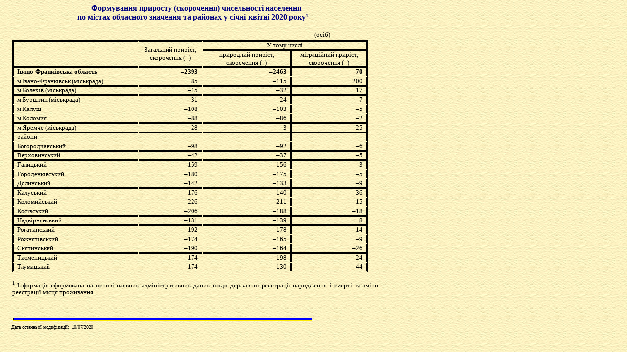

--- FILE ---
content_type: text/html; charset=utf-8
request_url: https://www.ifstat.gov.ua/EX_IN/2020/04/DS5.HTM
body_size: 3286
content:
<html xmlns:v="urn:schemas-microsoft-com:vml" xmlns:o="urn:schemas-microsoft-com:office:office" xmlns="http://www.w3.org/TR/REC-html40">

<head>
<meta http-equiv="Content-Type" content="text/html; charset=windows-1251">
<meta name="GENERATOR" content="Microsoft FrontPage 6.0">

<title>СТАТИСТИКА ДЕМОГРАФІЇ </title>
<style>
<!--
 table.MsoNormalTable
	{mso-style-parent:"";
	font-size:10.0pt;
	font-family:"Times New Roman";
	}
h5
	{margin:3.0pt 0cm; text-align:center;
	page-break-after:avoid;
	font-size:12.0pt;
	font-family:"Times New Roman";
	font-weight:normal}
h4
	{margin-bottom:.0001pt;
	text-align:center;
	page-break-after:avoid;
	font-size:12.0pt;
	font-family:"Times New Roman";
	font-weight:normal;
	text-decoration:underline;
	text-underline:single; margin-left:0cm; margin-right:0cm; margin-top:0cm}
h2
	{margin-bottom:.0001pt;
	text-align:justify;
	page-break-after:avoid;
	font-size:14.0pt;
	font-family:"Times New Roman";
	font-weight:normal;
	text-decoration:underline;
	text-underline:single; margin-left:0cm; margin-right:0cm; margin-top:0cm}
h6
	{margin-top:0cm;
	margin-right:6.95pt;
	margin-bottom:0cm;
	margin-left:0cm;
	margin-bottom:.0001pt;
	text-align:right;
	page-break-after:avoid;
	font-size:14.0pt;
	font-family:"Times New Roman";
	font-weight:normal;
	font-style:italic;
	}
h1
	{margin-bottom:.0001pt;
	text-align:center;
	page-break-after:avoid;
	font-size:12.0pt;
	font-family:"Times New Roman";
	margin-left:0cm; margin-right:0cm; margin-top:0cm}
h3
	{margin-bottom:.0001pt;
	page-break-after:avoid;
	font-size:12.0pt;
	font-family:"Times New Roman";
	font-weight:normal; margin-left:0cm; margin-right:0cm; margin-top:0cm}
 p.MsoNormal
	{mso-style-parent:"";
	margin-bottom:.0001pt;
	font-size:10.0pt;
	font-family:"Times New Roman";
	margin-left:0cm; margin-right:0cm; margin-top:0cm}
p.MsoTitle
	{margin-bottom:.0001pt;
	text-align:center;
	font-size:14.0pt;
	font-family:"Times New Roman";
	font-weight:bold;
	margin-left:0cm; margin-right:0cm; margin-top:0cm}
p.MsoBodyText
	{margin-bottom:.0001pt;
	font-size:14.0pt;
	font-family:"Times New Roman";
	font-weight:bold;
	margin-left:0cm; margin-right:0cm; margin-top:0cm}
-->
</style>
</head>

<body bgcolor="#FFFFCC" text="#000000" link="#002D87" vlink="#6464AA" alink="#3C3C5A" background="../../../MAL/50.jpg">

<font color="#000080">
		<p class="MsoNormal" align="center" style="text-align: left; line-height: normal; text-autospace: none; margin-left: 150px; margin-top: 0; margin-bottom: 0">
		<b><span style="font-family: 'Times New Roman',serif"><font size="3">
		<span lang="uk">&nbsp;&nbsp;&nbsp;&nbsp;&nbsp;&nbsp; </span>Формування приросту (скорочення) чисельності населення </font></span>
		</b></p>
<p class="MsoNormal" align="center" style="text-align: left; line-height: normal; text-autospace: none; margin-left: 150px; margin-top: 0; margin-bottom: 0">
		<span style="font-family: 'Times New Roman',serif">
		<b><font size="3">
		по 
містах обласного значення та районах&nbsp;у січні-<span lang="uk">квіт</span>ні 2020 року</font></b><sup><b><font size="1">1</font></b><span lang="en-us"><b><font size="1">&nbsp;</font><font size="3"> </font> 
		</b> </span></sup></span></p>
<p class="MsoNormal" align="center" style="text-align: left; line-height: normal; text-autospace: none; margin-left: 150px; margin-top: 0; margin-bottom: 0">
		&nbsp;</p>
		<table border="1" width="53%" id="table151" style="border-width: 0px">
			<tr>
				<td style="border-style: none; border-width: medium">
				<p class="MsoBodyText" style="margin-top: 0; margin-bottom: 0" align="right">
				<span lang="UK" style="font-weight: 400"><font size="2">(осіб)</font></span></td>
			</tr>
		</table>
		<table class="MsoNormalTable" border="1" cellspacing="1" style="width: 726px; border-color: inherit; margin-left: 12.5pt" bordercolor="#000000">
			<tr style="height: 11.35pt">
				<td rowspan="2" style="width: 244px; height: 17px; border: 1px solid windowtext; padding-left: 5.4pt; padding-right: 5.4pt; padding-top: 0cm; padding-bottom: 0cm">
				<p class="MsoNormal" align="center" style="text-align: center; line-height: normal; text-autospace: none; margin-top: 0; margin-bottom: 0">
				<font size="2">&nbsp;</font></td>
				<td rowspan="2" style="width: 115px; height: 17px; border-left: 1px solid; border-right: 1px solid windowtext; border-top: 1px solid windowtext; border-bottom: 1px solid windowtext; padding-left: 5.4pt; padding-right: 5.4pt; padding-top: 0cm; padding-bottom: 0cm">
				<p class="MsoNormal" align="center" style="text-align: center; line-height: normal; text-autospace: none; margin-top: 0; margin-bottom: 0">
				<font size="2">Загальний приріст, скорочення (–)</font></td>
				<td colspan="2" style="width: 317px; height: 17px; border-left: 1px solid; border-right: 1px solid windowtext; border-top: 1px solid windowtext; border-bottom: 1px solid windowtext; padding-left: 5.4pt; padding-right: 5.4pt; padding-top: 0cm; padding-bottom: 0cm">
				<p class="MsoNormal" align="center" style="text-align: center; line-height: normal; text-autospace: none; margin-top: 0; margin-bottom: 0">
				<font size="2">У тому числі</font></td>
			</tr>
			<tr style="height: 11.35pt">
				<td style="width: 166px; height: 17px; border-left-color: inherit; border-right: 1px solid windowtext; border-top: 1px solid; border-bottom: 1px solid windowtext; padding-left: 5.4pt; padding-right: 5.4pt; padding-top: 0cm; padding-bottom: 0cm">
				<p class="MsoNormal" align="center" style="text-align: center; line-height: normal; text-autospace: none; margin-top: 0; margin-bottom: 0">
				<font size="2">природний приріст, скорочення (–)</font></td>
				<td style="width: 139px; height: 17px; border-left: 1px solid; border-right: 1px solid windowtext; border-top-color: inherit; border-bottom: 1px solid windowtext; padding-left: 5.4pt; padding-right: 5.4pt; padding-top: 0cm; padding-bottom: 0cm">
				<p class="MsoNormal" align="center" style="text-align: center; line-height: normal; text-autospace: none; margin-top: 0; margin-bottom: 0">
				<font size="2">міграційний приріст, скорочення (–)</font></td>
			</tr>
			<tr style="height: 11.35pt">
				<td valign="bottom" style="width: 244px; height: 17px; border-left: 1px solid windowtext; border-right: 1px solid windowtext; border-top: 1px solid; border-bottom: 1px solid windowtext; padding-left: 5.4pt; padding-right: 5.4pt; padding-top: 0cm; padding-bottom: 0cm">
				<p class="MsoNormal" style="line-height: normal; text-autospace: none; margin-top: 0; margin-bottom: 0">
				<b><font size="2">Івано-Франківська область</font></b></td>
				<td valign="bottom" style="width: 115px; height: 17px; border-left: 1px solid; border-right: 1px solid windowtext; border-top: 1px solid; border-bottom: 1px solid windowtext; padding-left: 5.4pt; padding-right: 5.4pt; padding-top: 0cm; padding-bottom: 0cm">
				<p class="MsoNormal" align="right" style="text-align: right; line-height: normal; margin-top: 0; margin-bottom: 0">
				<b><font size="2">–2393</font></b></td>
				<td valign="bottom" style="width: 166px; height: 17px; border-left: 1px solid; border-right: 1px solid windowtext; border-top: 1px solid; border-bottom: 1px solid windowtext; padding-left: 5.4pt; padding-right: 5.4pt; padding-top: 0cm; padding-bottom: 0cm">
				<p class="MsoNormal" align="right" style="text-align: right; line-height: normal; margin-top: 0; margin-bottom: 0">
				<b><font size="2">–2463</font></b></td>
				<td valign="bottom" style="width: 139px; height: 17px; border-left: 1px solid; border-right: 1px solid windowtext; border-top: 1px solid; border-bottom: 1px solid windowtext; padding-left: 5.4pt; padding-right: 5.4pt; padding-top: 0cm; padding-bottom: 0cm">
				<p class="MsoNormal" align="right" style="text-align: right; line-height: normal; margin-top: 0; margin-bottom: 0">
				<b><font size="2">70</font></b></td>
			</tr>
			<tr style="height: 11.35pt">
				<td valign="bottom" style="width: 244px; height: 17px; border-left: 1px solid windowtext; border-right: 1px solid windowtext; border-top: 1px solid; border-bottom: 1px solid windowtext; padding-left: 5.4pt; padding-right: 5.4pt; padding-top: 0cm; padding-bottom: 0cm">
				<p class="MsoNormal" style="line-height: normal; margin-top: 0; margin-bottom: 0">
				<font size="2">м.Івано-Франківськ (міськрада)</font></td>
				<td valign="bottom" style="width: 115px; height: 17px; border-left: 1px solid; border-right: 1px solid windowtext; border-top: 1px solid; border-bottom: 1px solid windowtext; padding-left: 5.4pt; padding-right: 5.4pt; padding-top: 0cm; padding-bottom: 0cm">
				<p class="MsoNormal" align="right" style="text-align: right; line-height: normal; margin-top: 0; margin-bottom: 0">
				<font size="2">85</font></td>
				<td valign="bottom" style="width: 166px; height: 17px; border-left: 1px solid; border-right: 1px solid windowtext; border-top: 1px solid; border-bottom: 1px solid windowtext; padding-left: 5.4pt; padding-right: 5.4pt; padding-top: 0cm; padding-bottom: 0cm">
				<p class="MsoNormal" align="right" style="text-align: right; line-height: normal; margin-top: 0; margin-bottom: 0">
				<font size="2">–115</font></td>
				<td valign="bottom" style="width: 139px; height: 17px; border-left: 1px solid; border-right: 1px solid windowtext; border-top: 1px solid; border-bottom: 1px solid windowtext; padding-left: 5.4pt; padding-right: 5.4pt; padding-top: 0cm; padding-bottom: 0cm">
				<p class="MsoNormal" align="right" style="text-align: right; line-height: normal; margin-top: 0; margin-bottom: 0">
				<font size="2">200</font></td>
			</tr>
			<tr style="height: 11.35pt">
				<td valign="bottom" style="width: 244px; height: 17px; border-left: 1px solid windowtext; border-right: 1px solid windowtext; border-top: 1px solid; border-bottom: 1px solid windowtext; padding-left: 5.4pt; padding-right: 5.4pt; padding-top: 0cm; padding-bottom: 0cm">
				<p class="MsoNormal" style="line-height: normal; margin-top: 0; margin-bottom: 0">
				<font size="2">м.Болехів (міськрада)</font></td>
				<td valign="bottom" style="width: 115px; height: 17px; border-left: 1px solid; border-right: 1px solid windowtext; border-top: 1px solid; border-bottom: 1px solid windowtext; padding-left: 5.4pt; padding-right: 5.4pt; padding-top: 0cm; padding-bottom: 0cm">
				<p class="MsoNormal" align="right" style="text-align: right; line-height: normal; margin-top: 0; margin-bottom: 0">
				<font size="2">–15</font></td>
				<td valign="bottom" style="width: 166px; height: 17px; border-left: 1px solid; border-right: 1px solid windowtext; border-top: 1px solid; border-bottom: 1px solid windowtext; padding-left: 5.4pt; padding-right: 5.4pt; padding-top: 0cm; padding-bottom: 0cm">
				<p class="MsoNormal" align="right" style="text-align: right; line-height: normal; margin-top: 0; margin-bottom: 0">
				<font size="2">–32</font></td>
				<td valign="bottom" style="width: 139px; height: 17px; border-left: 1px solid; border-right: 1px solid windowtext; border-top: 1px solid; border-bottom: 1px solid windowtext; padding-left: 5.4pt; padding-right: 5.4pt; padding-top: 0cm; padding-bottom: 0cm">
				<p class="MsoNormal" align="right" style="text-align: right; line-height: normal; margin-top: 0; margin-bottom: 0">
				<font size="2">17</font></td>
			</tr>
			<tr style="height: 11.35pt">
				<td valign="bottom" style="width: 244px; height: 17px; border-left: 1px solid windowtext; border-right: 1px solid windowtext; border-top: 1px solid; border-bottom: 1px solid windowtext; padding-left: 5.4pt; padding-right: 5.4pt; padding-top: 0cm; padding-bottom: 0cm">
				<p class="MsoNormal" style="line-height: normal; margin-top: 0; margin-bottom: 0">
				<font size="2">м.Бурштин (міськрада)</font></td>
				<td valign="bottom" style="width: 115px; height: 17px; border-left: 1px solid; border-right: 1px solid windowtext; border-top: 1px solid; border-bottom: 1px solid windowtext; padding-left: 5.4pt; padding-right: 5.4pt; padding-top: 0cm; padding-bottom: 0cm">
				<p class="MsoNormal" align="right" style="text-align: right; line-height: normal; margin-top: 0; margin-bottom: 0">
				<font size="2">–31</font></td>
				<td valign="bottom" style="width: 166px; height: 17px; border-left: 1px solid; border-right: 1px solid windowtext; border-top: 1px solid; border-bottom: 1px solid windowtext; padding-left: 5.4pt; padding-right: 5.4pt; padding-top: 0cm; padding-bottom: 0cm">
				<p class="MsoNormal" align="right" style="text-align: right; line-height: normal; margin-top: 0; margin-bottom: 0">
				<font size="2">–24</font></td>
				<td valign="bottom" style="width: 139px; height: 17px; border-left: 1px solid; border-right: 1px solid windowtext; border-top: 1px solid; border-bottom: 1px solid windowtext; padding-left: 5.4pt; padding-right: 5.4pt; padding-top: 0cm; padding-bottom: 0cm">
				<p class="MsoNormal" align="right" style="text-align: right; line-height: normal; margin-top: 0; margin-bottom: 0">
				<font size="2">–7</font></td>
			</tr>
			<tr style="height: 11.35pt">
				<td valign="bottom" style="width: 244px; height: 17px; border-left: 1px solid windowtext; border-right: 1px solid windowtext; border-top: 1px solid; border-bottom: 1px solid windowtext; padding-left: 5.4pt; padding-right: 5.4pt; padding-top: 0cm; padding-bottom: 0cm">
				<p class="MsoNormal" style="line-height: normal; margin-top: 0; margin-bottom: 0">
				<font size="2">м.Калуш</font></td>
				<td valign="bottom" style="width: 115px; height: 17px; border-left: 1px solid; border-right: 1px solid windowtext; border-top: 1px solid; border-bottom: 1px solid windowtext; padding-left: 5.4pt; padding-right: 5.4pt; padding-top: 0cm; padding-bottom: 0cm">
				<p class="MsoNormal" align="right" style="text-align: right; line-height: normal; margin-top: 0; margin-bottom: 0">
				<font size="2">–108</font></td>
				<td valign="bottom" style="width: 166px; height: 17px; border-left: 1px solid; border-right: 1px solid windowtext; border-top: 1px solid; border-bottom: 1px solid windowtext; padding-left: 5.4pt; padding-right: 5.4pt; padding-top: 0cm; padding-bottom: 0cm">
				<p class="MsoNormal" align="right" style="text-align: right; line-height: normal; margin-top: 0; margin-bottom: 0">
				<font size="2">–103</font></td>
				<td valign="bottom" style="width: 139px; height: 17px; border-left: 1px solid; border-right: 1px solid windowtext; border-top: 1px solid; border-bottom: 1px solid windowtext; padding-left: 5.4pt; padding-right: 5.4pt; padding-top: 0cm; padding-bottom: 0cm">
				<p class="MsoNormal" align="right" style="text-align: right; line-height: normal; margin-top: 0; margin-bottom: 0">
				<font size="2">–5</font></td>
			</tr>
			<tr style="height: 11.35pt">
				<td valign="bottom" style="width: 244px; height: 17px; border-left: 1px solid windowtext; border-right: 1px solid windowtext; border-top: 1px solid; border-bottom: 1px solid windowtext; padding-left: 5.4pt; padding-right: 5.4pt; padding-top: 0cm; padding-bottom: 0cm">
				<p class="MsoNormal" style="line-height: normal; margin-top: 0; margin-bottom: 0">
				<font size="2">м.Коломия</font></td>
				<td valign="bottom" style="width: 115px; height: 17px; border-left: 1px solid; border-right: 1px solid windowtext; border-top: 1px solid; border-bottom: 1px solid windowtext; padding-left: 5.4pt; padding-right: 5.4pt; padding-top: 0cm; padding-bottom: 0cm">
				<p class="MsoNormal" align="right" style="text-align: right; line-height: normal; margin-top: 0; margin-bottom: 0">
				<font size="2">–88</font></td>
				<td valign="bottom" style="width: 166px; height: 17px; border-left: 1px solid; border-right: 1px solid windowtext; border-top: 1px solid; border-bottom: 1px solid windowtext; padding-left: 5.4pt; padding-right: 5.4pt; padding-top: 0cm; padding-bottom: 0cm">
				<p class="MsoNormal" align="right" style="text-align: right; line-height: normal; margin-top: 0; margin-bottom: 0">
				<font size="2">–86</font></td>
				<td valign="bottom" style="width: 139px; height: 17px; border-left: 1px solid; border-right: 1px solid windowtext; border-top: 1px solid; border-bottom: 1px solid windowtext; padding-left: 5.4pt; padding-right: 5.4pt; padding-top: 0cm; padding-bottom: 0cm">
				<p class="MsoNormal" align="right" style="text-align: right; line-height: normal; margin-top: 0; margin-bottom: 0">
				<font size="2">–2</font></td>
			</tr>
			<tr style="height: 11.35pt">
				<td valign="bottom" style="width: 244px; height: 17px; border-left: 1px solid windowtext; border-right: 1px solid windowtext; border-top: 1px solid; border-bottom: 1px solid windowtext; padding-left: 5.4pt; padding-right: 5.4pt; padding-top: 0cm; padding-bottom: 0cm">
				<p class="MsoNormal" style="line-height: normal; margin-top: 0; margin-bottom: 0">
				<font size="2">м.Яремче (міськрада)</font></td>
				<td valign="bottom" style="width: 115px; height: 17px; border-left: 1px solid; border-right: 1px solid windowtext; border-top: 1px solid; border-bottom: 1px solid windowtext; padding-left: 5.4pt; padding-right: 5.4pt; padding-top: 0cm; padding-bottom: 0cm">
				<p class="MsoNormal" align="right" style="text-align: right; line-height: normal; margin-top: 0; margin-bottom: 0">
				<font size="2">28</font></td>
				<td valign="bottom" style="width: 166px; height: 17px; border-left: 1px solid; border-right: 1px solid windowtext; border-top: 1px solid; border-bottom: 1px solid windowtext; padding-left: 5.4pt; padding-right: 5.4pt; padding-top: 0cm; padding-bottom: 0cm">
				<p class="MsoNormal" align="right" style="text-align: right; line-height: normal; margin-top: 0; margin-bottom: 0">
				<font size="2">3</font></td>
				<td valign="bottom" style="width: 139px; height: 17px; border-left: 1px solid; border-right: 1px solid windowtext; border-top: 1px solid; border-bottom: 1px solid windowtext; padding-left: 5.4pt; padding-right: 5.4pt; padding-top: 0cm; padding-bottom: 0cm">
				<p class="MsoNormal" align="right" style="text-align: right; line-height: normal; margin-top: 0; margin-bottom: 0">
				<font size="2">25</font></td>
			</tr>
			<tr style="height: 11.35pt">
				<td valign="bottom" style="width: 244px; height: 17px; border-left: 1px solid windowtext; border-right: 1px solid windowtext; border-top: 1px solid; border-bottom: 1px solid windowtext; padding-left: 5.4pt; padding-right: 5.4pt; padding-top: 0cm; padding-bottom: 0cm">
				<p class="MsoNormal" style="line-height: normal; margin-top: 0; margin-bottom: 0">
				<font size="2">райони</font></td>
				<td valign="bottom" style="width: 115px; height: 17px; border-left: 1px solid; border-right: 1px solid windowtext; border-top: 1px solid; border-bottom: 1px solid windowtext; padding-left: 5.4pt; padding-right: 5.4pt; padding-top: 0cm; padding-bottom: 0cm">
				<p class="MsoNormal" align="right" style="text-align: right; line-height: normal; margin-top: 0; margin-bottom: 0">
				<font size="2">&nbsp;</font></td>
				<td valign="bottom" style="width: 166px; height: 17px; border-left: 1px solid; border-right: 1px solid windowtext; border-top: 1px solid; border-bottom: 1px solid windowtext; padding-left: 5.4pt; padding-right: 5.4pt; padding-top: 0cm; padding-bottom: 0cm">
				<p class="MsoNormal" align="right" style="text-align: right; line-height: normal; margin-top: 0; margin-bottom: 0">
				<font size="2">&nbsp;</font></td>
				<td valign="bottom" style="width: 139px; height: 17px; border-left: 1px solid; border-right: 1px solid windowtext; border-top: 1px solid; border-bottom: 1px solid windowtext; padding-left: 5.4pt; padding-right: 5.4pt; padding-top: 0cm; padding-bottom: 0cm">
				<p class="MsoNormal" align="right" style="text-align: right; line-height: normal; margin-top: 0; margin-bottom: 0">
				<font size="2">&nbsp;</font></td>
			</tr>
			<tr style="height: 11.35pt">
				<td valign="bottom" style="width: 244px; height: 17px; border-left: 1px solid windowtext; border-right: 1px solid windowtext; border-top: 1px solid; border-bottom: 1px solid windowtext; padding-left: 5.4pt; padding-right: 5.4pt; padding-top: 0cm; padding-bottom: 0cm">
				<p class="MsoNormal" style="line-height: normal; margin-top: 0; margin-bottom: 0">
				<font size="2">Богородчанський</font></td>
				<td valign="bottom" style="width: 115px; height: 17px; border-left: 1px solid; border-right: 1px solid windowtext; border-top: 1px solid; border-bottom: 1px solid windowtext; padding-left: 5.4pt; padding-right: 5.4pt; padding-top: 0cm; padding-bottom: 0cm">
				<p class="MsoNormal" align="right" style="text-align: right; line-height: normal; margin-top: 0; margin-bottom: 0">
				<font size="2">–98</font></td>
				<td valign="bottom" style="width: 166px; height: 17px; border-left: 1px solid; border-right: 1px solid windowtext; border-top: 1px solid; border-bottom: 1px solid windowtext; padding-left: 5.4pt; padding-right: 5.4pt; padding-top: 0cm; padding-bottom: 0cm">
				<p class="MsoNormal" align="right" style="text-align: right; line-height: normal; margin-top: 0; margin-bottom: 0">
				<font size="2">–92</font></td>
				<td valign="bottom" style="width: 139px; height: 17px; border-left: 1px solid; border-right: 1px solid windowtext; border-top: 1px solid; border-bottom: 1px solid windowtext; padding-left: 5.4pt; padding-right: 5.4pt; padding-top: 0cm; padding-bottom: 0cm">
				<p class="MsoNormal" align="right" style="text-align: right; line-height: normal; margin-top: 0; margin-bottom: 0">
				<font size="2">–6</font></td>
			</tr>
			<tr style="height: 11.35pt">
				<td valign="bottom" style="width: 244px; height: 17px; border-left: 1px solid windowtext; border-right: 1px solid windowtext; border-top: 1px solid; border-bottom: 1px solid windowtext; padding-left: 5.4pt; padding-right: 5.4pt; padding-top: 0cm; padding-bottom: 0cm">
				<p class="MsoNormal" style="line-height: normal; margin-top: 0; margin-bottom: 0">
				<font size="2">Верховинський</font></td>
				<td valign="bottom" style="width: 115px; height: 17px; border-left: 1px solid; border-right: 1px solid windowtext; border-top: 1px solid; border-bottom: 1px solid windowtext; padding-left: 5.4pt; padding-right: 5.4pt; padding-top: 0cm; padding-bottom: 0cm">
				<p class="MsoNormal" align="right" style="text-align: right; line-height: normal; margin-top: 0; margin-bottom: 0">
				<font size="2">–42</font></td>
				<td valign="bottom" style="width: 166px; height: 17px; border-left: 1px solid; border-right: 1px solid windowtext; border-top: 1px solid; border-bottom: 1px solid windowtext; padding-left: 5.4pt; padding-right: 5.4pt; padding-top: 0cm; padding-bottom: 0cm">
				<p class="MsoNormal" align="right" style="text-align: right; line-height: normal; margin-top: 0; margin-bottom: 0">
				<font size="2">–37</font></td>
				<td valign="bottom" style="width: 139px; height: 17px; border-left: 1px solid; border-right: 1px solid windowtext; border-top: 1px solid; border-bottom: 1px solid windowtext; padding-left: 5.4pt; padding-right: 5.4pt; padding-top: 0cm; padding-bottom: 0cm">
				<p class="MsoNormal" align="right" style="text-align: right; line-height: normal; margin-top: 0; margin-bottom: 0">
				<font size="2">–5</font></td>
			</tr>
			<tr style="height: 11.35pt">
				<td valign="bottom" style="width: 244px; height: 17px; border-left: 1px solid windowtext; border-right: 1px solid windowtext; border-top: 1px solid; border-bottom: 1px solid windowtext; padding-left: 5.4pt; padding-right: 5.4pt; padding-top: 0cm; padding-bottom: 0cm">
				<p class="MsoNormal" style="line-height: normal; margin-top: 0; margin-bottom: 0">
				<font size="2">Галицький&nbsp;&nbsp;&nbsp; </font></td>
				<td valign="bottom" style="width: 115px; height: 17px; border-left: 1px solid; border-right: 1px solid windowtext; border-top: 1px solid; border-bottom: 1px solid windowtext; padding-left: 5.4pt; padding-right: 5.4pt; padding-top: 0cm; padding-bottom: 0cm">
				<p class="MsoNormal" align="right" style="text-align: right; line-height: normal; margin-top: 0; margin-bottom: 0">
				<font size="2">–159</font></td>
				<td valign="bottom" style="width: 166px; height: 17px; border-left: 1px solid; border-right: 1px solid windowtext; border-top: 1px solid; border-bottom: 1px solid windowtext; padding-left: 5.4pt; padding-right: 5.4pt; padding-top: 0cm; padding-bottom: 0cm">
				<p class="MsoNormal" align="right" style="text-align: right; line-height: normal; margin-top: 0; margin-bottom: 0">
				<font size="2">–156</font></td>
				<td valign="bottom" style="width: 139px; height: 17px; border-left: 1px solid; border-right: 1px solid windowtext; border-top: 1px solid; border-bottom: 1px solid windowtext; padding-left: 5.4pt; padding-right: 5.4pt; padding-top: 0cm; padding-bottom: 0cm">
				<p class="MsoNormal" align="right" style="text-align: right; line-height: normal; margin-top: 0; margin-bottom: 0">
				<font size="2">–3</font></td>
			</tr>
			<tr style="height: 11.35pt">
				<td valign="bottom" style="width: 244px; height: 17px; border-left: 1px solid windowtext; border-right: 1px solid windowtext; border-top: 1px solid; border-bottom: 1px solid windowtext; padding-left: 5.4pt; padding-right: 5.4pt; padding-top: 0cm; padding-bottom: 0cm">
				<p class="MsoNormal" style="line-height: normal; margin-top: 0; margin-bottom: 0">
				<font size="2">Городенківський</font></td>
				<td valign="bottom" style="width: 115px; height: 17px; border-left: 1px solid; border-right: 1px solid windowtext; border-top: 1px solid; border-bottom: 1px solid windowtext; padding-left: 5.4pt; padding-right: 5.4pt; padding-top: 0cm; padding-bottom: 0cm">
				<p class="MsoNormal" align="right" style="text-align: right; line-height: normal; margin-top: 0; margin-bottom: 0">
				<font size="2">–180</font></td>
				<td valign="bottom" style="width: 166px; height: 17px; border-left: 1px solid; border-right: 1px solid windowtext; border-top: 1px solid; border-bottom: 1px solid windowtext; padding-left: 5.4pt; padding-right: 5.4pt; padding-top: 0cm; padding-bottom: 0cm">
				<p class="MsoNormal" align="right" style="text-align: right; line-height: normal; margin-top: 0; margin-bottom: 0">
				<font size="2">–175</font></td>
				<td valign="bottom" style="width: 139px; height: 17px; border-left: 1px solid; border-right: 1px solid windowtext; border-top: 1px solid; border-bottom: 1px solid windowtext; padding-left: 5.4pt; padding-right: 5.4pt; padding-top: 0cm; padding-bottom: 0cm">
				<p class="MsoNormal" align="right" style="text-align: right; line-height: normal; margin-top: 0; margin-bottom: 0">
				<font size="2">–5</font></td>
			</tr>
			<tr style="height: 11.35pt">
				<td valign="bottom" style="width: 244px; height: 17px; border-left: 1px solid windowtext; border-right: 1px solid windowtext; border-top: 1px solid; border-bottom: 1px solid windowtext; padding-left: 5.4pt; padding-right: 5.4pt; padding-top: 0cm; padding-bottom: 0cm">
				<p class="MsoNormal" style="line-height: normal; margin-top: 0; margin-bottom: 0">
				<font size="2">Долинський</font></td>
				<td valign="bottom" style="width: 115px; height: 17px; border-left: 1px solid; border-right: 1px solid windowtext; border-top: 1px solid; border-bottom: 1px solid windowtext; padding-left: 5.4pt; padding-right: 5.4pt; padding-top: 0cm; padding-bottom: 0cm">
				<p class="MsoNormal" align="right" style="text-align: right; line-height: normal; margin-top: 0; margin-bottom: 0">
				<font size="2">–142</font></td>
				<td valign="bottom" style="width: 166px; height: 17px; border-left: 1px solid; border-right: 1px solid windowtext; border-top: 1px solid; border-bottom: 1px solid windowtext; padding-left: 5.4pt; padding-right: 5.4pt; padding-top: 0cm; padding-bottom: 0cm">
				<p class="MsoNormal" align="right" style="text-align: right; line-height: normal; margin-top: 0; margin-bottom: 0">
				<font size="2">–133</font></td>
				<td valign="bottom" style="width: 139px; height: 17px; border-left: 1px solid; border-right: 1px solid windowtext; border-top: 1px solid; border-bottom: 1px solid windowtext; padding-left: 5.4pt; padding-right: 5.4pt; padding-top: 0cm; padding-bottom: 0cm">
				<p class="MsoNormal" align="right" style="text-align: right; line-height: normal; margin-top: 0; margin-bottom: 0">
				<font size="2">–9</font></td>
			</tr>
			<tr style="height: 11.35pt">
				<td valign="bottom" style="width: 244px; height: 17px; border-left: 1px solid windowtext; border-right: 1px solid windowtext; border-top: 1px solid; border-bottom: 1px solid windowtext; padding-left: 5.4pt; padding-right: 5.4pt; padding-top: 0cm; padding-bottom: 0cm">
				<p class="MsoNormal" style="line-height: normal; margin-top: 0; margin-bottom: 0">
				<font size="2">Калуський</font></td>
				<td valign="bottom" style="width: 115px; height: 17px; border-left: 1px solid; border-right: 1px solid windowtext; border-top: 1px solid; border-bottom: 1px solid windowtext; padding-left: 5.4pt; padding-right: 5.4pt; padding-top: 0cm; padding-bottom: 0cm">
				<p class="MsoNormal" align="right" style="text-align: right; line-height: normal; margin-top: 0; margin-bottom: 0">
				<font size="2">–176</font></td>
				<td valign="bottom" style="width: 166px; height: 17px; border-left: 1px solid; border-right: 1px solid windowtext; border-top: 1px solid; border-bottom: 1px solid windowtext; padding-left: 5.4pt; padding-right: 5.4pt; padding-top: 0cm; padding-bottom: 0cm">
				<p class="MsoNormal" align="right" style="text-align: right; line-height: normal; margin-top: 0; margin-bottom: 0">
				<font size="2">–140</font></td>
				<td valign="bottom" style="width: 139px; height: 17px; border-left: 1px solid; border-right: 1px solid windowtext; border-top: 1px solid; border-bottom: 1px solid windowtext; padding-left: 5.4pt; padding-right: 5.4pt; padding-top: 0cm; padding-bottom: 0cm">
				<p class="MsoNormal" align="right" style="text-align: right; line-height: normal; margin-top: 0; margin-bottom: 0">
				<font size="2">–36</font></td>
			</tr>
			<tr style="height: 11.35pt">
				<td valign="bottom" style="width: 244px; height: 17px; border-left: 1px solid windowtext; border-right: 1px solid windowtext; border-top: 1px solid; border-bottom: 1px solid windowtext; padding-left: 5.4pt; padding-right: 5.4pt; padding-top: 0cm; padding-bottom: 0cm">
				<p class="MsoNormal" style="line-height: normal; margin-top: 0; margin-bottom: 0">
				<font size="2">Коломийський</font></td>
				<td valign="bottom" style="width: 115px; height: 17px; border-left: 1px solid; border-right: 1px solid windowtext; border-top: 1px solid; border-bottom: 1px solid windowtext; padding-left: 5.4pt; padding-right: 5.4pt; padding-top: 0cm; padding-bottom: 0cm">
				<p class="MsoNormal" align="right" style="text-align: right; line-height: normal; margin-top: 0; margin-bottom: 0">
				<font size="2">–226</font></td>
				<td valign="bottom" style="width: 166px; height: 17px; border-left: 1px solid; border-right: 1px solid windowtext; border-top: 1px solid; border-bottom: 1px solid windowtext; padding-left: 5.4pt; padding-right: 5.4pt; padding-top: 0cm; padding-bottom: 0cm">
				<p class="MsoNormal" align="right" style="text-align: right; line-height: normal; margin-top: 0; margin-bottom: 0">
				<font size="2">–211</font></td>
				<td valign="bottom" style="width: 139px; height: 17px; border-left: 1px solid; border-right: 1px solid windowtext; border-top: 1px solid; border-bottom: 1px solid windowtext; padding-left: 5.4pt; padding-right: 5.4pt; padding-top: 0cm; padding-bottom: 0cm">
				<p class="MsoNormal" align="right" style="text-align: right; line-height: normal; margin-top: 0; margin-bottom: 0">
				<font size="2">–15</font></td>
			</tr>
			<tr style="height: 11.35pt">
				<td valign="bottom" style="width: 244px; height: 17px; border-left: 1px solid windowtext; border-right: 1px solid windowtext; border-top: 1px solid; border-bottom: 1px solid windowtext; padding-left: 5.4pt; padding-right: 5.4pt; padding-top: 0cm; padding-bottom: 0cm">
				<p class="MsoNormal" style="line-height: normal; margin-top: 0; margin-bottom: 0">
				<font size="2">Косівський</font></td>
				<td valign="bottom" style="width: 115px; height: 17px; border-left: 1px solid; border-right: 1px solid windowtext; border-top: 1px solid; border-bottom: 1px solid windowtext; padding-left: 5.4pt; padding-right: 5.4pt; padding-top: 0cm; padding-bottom: 0cm">
				<p class="MsoNormal" align="right" style="text-align: right; line-height: normal; margin-top: 0; margin-bottom: 0">
				<font size="2">–206</font></td>
				<td valign="bottom" style="width: 166px; height: 17px; border-left: 1px solid; border-right: 1px solid windowtext; border-top: 1px solid; border-bottom: 1px solid windowtext; padding-left: 5.4pt; padding-right: 5.4pt; padding-top: 0cm; padding-bottom: 0cm">
				<p class="MsoNormal" align="right" style="text-align: right; line-height: normal; margin-top: 0; margin-bottom: 0">
				<font size="2">–188</font></td>
				<td valign="bottom" style="width: 139px; height: 17px; border-left: 1px solid; border-right: 1px solid windowtext; border-top: 1px solid; border-bottom: 1px solid windowtext; padding-left: 5.4pt; padding-right: 5.4pt; padding-top: 0cm; padding-bottom: 0cm">
				<p class="MsoNormal" align="right" style="text-align: right; line-height: normal; margin-top: 0; margin-bottom: 0">
				<font size="2">–18</font></td>
			</tr>
			<tr style="height: 11.35pt">
				<td valign="bottom" style="width: 244px; height: 17px; border-left: 1px solid windowtext; border-right: 1px solid windowtext; border-top: 1px solid; border-bottom: 1px solid windowtext; padding-left: 5.4pt; padding-right: 5.4pt; padding-top: 0cm; padding-bottom: 0cm">
				<p class="MsoNormal" style="line-height: normal; margin-top: 0; margin-bottom: 0">
				<font size="2">Надвірнянський</font></td>
				<td valign="bottom" style="width: 115px; height: 17px; border-left: 1px solid; border-right: 1px solid windowtext; border-top: 1px solid; border-bottom: 1px solid windowtext; padding-left: 5.4pt; padding-right: 5.4pt; padding-top: 0cm; padding-bottom: 0cm">
				<p class="MsoNormal" align="right" style="text-align: right; line-height: normal; margin-top: 0; margin-bottom: 0">
				<font size="2">–131</font></td>
				<td valign="bottom" style="width: 166px; height: 17px; border-left: 1px solid; border-right: 1px solid windowtext; border-top: 1px solid; border-bottom: 1px solid windowtext; padding-left: 5.4pt; padding-right: 5.4pt; padding-top: 0cm; padding-bottom: 0cm">
				<p class="MsoNormal" align="right" style="text-align: right; line-height: normal; margin-top: 0; margin-bottom: 0">
				<font size="2">–139</font></td>
				<td valign="bottom" style="width: 139px; height: 17px; border-left: 1px solid; border-right: 1px solid windowtext; border-top: 1px solid; border-bottom: 1px solid windowtext; padding-left: 5.4pt; padding-right: 5.4pt; padding-top: 0cm; padding-bottom: 0cm">
				<p class="MsoNormal" align="right" style="text-align: right; line-height: normal; margin-top: 0; margin-bottom: 0">
				<font size="2">8</font></td>
			</tr>
			<tr style="height: 11.35pt">
				<td valign="bottom" style="width: 244px; height: 17px; border-left: 1px solid windowtext; border-right: 1px solid windowtext; border-top: 1px solid; border-bottom: 1px solid windowtext; padding-left: 5.4pt; padding-right: 5.4pt; padding-top: 0cm; padding-bottom: 0cm">
				<p class="MsoNormal" style="line-height: normal; margin-top: 0; margin-bottom: 0">
				<font size="2">Рогатинський</font></td>
				<td valign="bottom" style="width: 115px; height: 17px; border-left: 1px solid; border-right: 1px solid windowtext; border-top: 1px solid; border-bottom: 1px solid windowtext; padding-left: 5.4pt; padding-right: 5.4pt; padding-top: 0cm; padding-bottom: 0cm">
				<p class="MsoNormal" align="right" style="text-align: right; line-height: normal; margin-top: 0; margin-bottom: 0">
				<font size="2">–192</font></td>
				<td valign="bottom" style="width: 166px; height: 17px; border-left: 1px solid; border-right: 1px solid windowtext; border-top: 1px solid; border-bottom: 1px solid windowtext; padding-left: 5.4pt; padding-right: 5.4pt; padding-top: 0cm; padding-bottom: 0cm">
				<p class="MsoNormal" align="right" style="text-align: right; line-height: normal; margin-top: 0; margin-bottom: 0">
				<font size="2">–178</font></td>
				<td valign="bottom" style="width: 139px; height: 17px; border-left: 1px solid; border-right: 1px solid windowtext; border-top: 1px solid; border-bottom: 1px solid windowtext; padding-left: 5.4pt; padding-right: 5.4pt; padding-top: 0cm; padding-bottom: 0cm">
				<p class="MsoNormal" align="right" style="text-align: right; line-height: normal; margin-top: 0; margin-bottom: 0">
				<font size="2">–14</font></td>
			</tr>
			<tr style="height: 11.35pt">
				<td valign="bottom" style="width: 244px; height: 17px; border-left: 1px solid windowtext; border-right: 1px solid windowtext; border-top: 1px solid; border-bottom: 1px solid windowtext; padding-left: 5.4pt; padding-right: 5.4pt; padding-top: 0cm; padding-bottom: 0cm">
				<p class="MsoNormal" style="line-height: normal; margin-top: 0; margin-bottom: 0">
				<font size="2">Рожнятівський</font></td>
				<td valign="bottom" style="width: 115px; height: 17px; border-left: 1px solid; border-right: 1px solid windowtext; border-top: 1px solid; border-bottom: 1px solid windowtext; padding-left: 5.4pt; padding-right: 5.4pt; padding-top: 0cm; padding-bottom: 0cm">
				<p class="MsoNormal" align="right" style="text-align: right; line-height: normal; margin-top: 0; margin-bottom: 0">
				<font size="2">–174</font></td>
				<td valign="bottom" style="width: 166px; height: 17px; border-left: 1px solid; border-right: 1px solid windowtext; border-top: 1px solid; border-bottom: 1px solid windowtext; padding-left: 5.4pt; padding-right: 5.4pt; padding-top: 0cm; padding-bottom: 0cm">
				<p class="MsoNormal" align="right" style="text-align: right; line-height: normal; margin-top: 0; margin-bottom: 0">
				<font size="2">–165</font></td>
				<td valign="bottom" style="width: 139px; height: 17px; border-left: 1px solid; border-right: 1px solid windowtext; border-top: 1px solid; border-bottom: 1px solid windowtext; padding-left: 5.4pt; padding-right: 5.4pt; padding-top: 0cm; padding-bottom: 0cm">
				<p class="MsoNormal" align="right" style="text-align: right; line-height: normal; margin-top: 0; margin-bottom: 0">
				<font size="2">–9</font></td>
			</tr>
			<tr style="height: 11.35pt">
				<td valign="bottom" style="width: 244px; height: 17px; border-left: 1px solid windowtext; border-right: 1px solid windowtext; border-top: 1px solid; border-bottom: 1px solid windowtext; padding-left: 5.4pt; padding-right: 5.4pt; padding-top: 0cm; padding-bottom: 0cm">
				<p class="MsoNormal" style="line-height: normal; margin-top: 0; margin-bottom: 0">
				<font size="2">Снятинський</font></td>
				<td valign="bottom" style="width: 115px; height: 17px; border-left: 1px solid; border-right: 1px solid windowtext; border-top: 1px solid; border-bottom: 1px solid windowtext; padding-left: 5.4pt; padding-right: 5.4pt; padding-top: 0cm; padding-bottom: 0cm">
				<p class="MsoNormal" align="right" style="text-align: right; line-height: normal; margin-top: 0; margin-bottom: 0">
				<font size="2">–190</font></td>
				<td valign="bottom" style="width: 166px; height: 17px; border-left: 1px solid; border-right: 1px solid windowtext; border-top: 1px solid; border-bottom: 1px solid windowtext; padding-left: 5.4pt; padding-right: 5.4pt; padding-top: 0cm; padding-bottom: 0cm">
				<p class="MsoNormal" align="right" style="text-align: right; line-height: normal; margin-top: 0; margin-bottom: 0">
				<font size="2">–164</font></td>
				<td valign="bottom" style="width: 139px; height: 17px; border-left: 1px solid; border-right: 1px solid windowtext; border-top: 1px solid; border-bottom: 1px solid windowtext; padding-left: 5.4pt; padding-right: 5.4pt; padding-top: 0cm; padding-bottom: 0cm">
				<p class="MsoNormal" align="right" style="text-align: right; line-height: normal; margin-top: 0; margin-bottom: 0">
				<font size="2">–26</font></td>
			</tr>
			<tr style="height: 11.35pt">
				<td valign="bottom" style="width: 244px; height: 17px; border-left: 1px solid windowtext; border-right: 1px solid windowtext; border-top: 1px solid; border-bottom: 1px solid windowtext; padding-left: 5.4pt; padding-right: 5.4pt; padding-top: 0cm; padding-bottom: 0cm">
				<p class="MsoNormal" style="line-height: normal; margin-top: 0; margin-bottom: 0">
				<font size="2">Тисменицький</font></td>
				<td valign="bottom" style="width: 115px; height: 17px; border-left: 1px solid; border-right: 1px solid windowtext; border-top: 1px solid; border-bottom: 1px solid windowtext; padding-left: 5.4pt; padding-right: 5.4pt; padding-top: 0cm; padding-bottom: 0cm">
				<p class="MsoNormal" align="right" style="text-align: right; line-height: normal; margin-top: 0; margin-bottom: 0">
				<font size="2">–174</font></td>
				<td valign="bottom" style="width: 166px; height: 17px; border-left: 1px solid; border-right: 1px solid windowtext; border-top: 1px solid; border-bottom: 1px solid windowtext; padding-left: 5.4pt; padding-right: 5.4pt; padding-top: 0cm; padding-bottom: 0cm">
				<p class="MsoNormal" align="right" style="text-align: right; line-height: normal; margin-top: 0; margin-bottom: 0">
				<font size="2">–198</font></td>
				<td valign="bottom" style="width: 139px; height: 17px; border-left: 1px solid; border-right: 1px solid windowtext; border-top: 1px solid; border-bottom: 1px solid windowtext; padding-left: 5.4pt; padding-right: 5.4pt; padding-top: 0cm; padding-bottom: 0cm">
				<p class="MsoNormal" align="right" style="text-align: right; line-height: normal; margin-top: 0; margin-bottom: 0">
				<font size="2">24</font></td>
			</tr>
			<tr style="height: 11.35pt">
				<td valign="bottom" style="width: 244px; height: 17px; border-left: 1px solid windowtext; border-right: 1px solid windowtext; border-top: 1px solid; border-bottom: 1px solid windowtext; padding-left: 5.4pt; padding-right: 5.4pt; padding-top: 0cm; padding-bottom: 0cm">
				<p class="MsoNormal" style="line-height: normal; margin-top: 0; margin-bottom: 0">
				<font size="2">Тлумацький</font></td>
				<td valign="bottom" style="width: 115px; height: 17px; border-left: 1px solid; border-right: 1px solid windowtext; border-top: 1px solid; border-bottom: 1px solid windowtext; padding-left: 5.4pt; padding-right: 5.4pt; padding-top: 0cm; padding-bottom: 0cm">
				<p class="MsoNormal" align="right" style="text-align: right; line-height: normal; margin-top: 0; margin-bottom: 0">
				<font size="2">–174</font></td>
				<td valign="bottom" style="width: 166px; height: 17px; border-left: 1px solid; border-right: 1px solid windowtext; border-top: 1px solid; border-bottom: 1px solid windowtext; padding-left: 5.4pt; padding-right: 5.4pt; padding-top: 0cm; padding-bottom: 0cm">
				<p class="MsoNormal" align="right" style="text-align: right; line-height: normal; margin-top: 0; margin-bottom: 0">
				<font size="2">–130</font></td>
				<td valign="bottom" style="width: 139px; height: 17px; border-left: 1px solid; border-right: 1px solid windowtext; border-top: 1px solid; border-bottom: 1px solid windowtext; padding-left: 5.4pt; padding-right: 5.4pt; padding-top: 0cm; padding-bottom: 0cm">
				<p class="MsoNormal" align="right" style="text-align: right; line-height: normal; margin-top: 0; margin-bottom: 0">
				<font size="2">–44</font></td>
			</tr>
</table>
</font>
<p class="MsoNormal" style="text-align: left; line-height: normal; punctuation-wrap: simple; text-autospace: none; margin-left: 15px; margin-right: 0cm; margin-top: 0; margin-bottom: 0">
<font size="2">_____<span lang="en-us">__</span>____</font></p>
<p class="MsoNormal" style="text-align: justify; punctuation-wrap: simple; text-autospace: none; margin-left: 17px; margin-right: 500px; margin-top: 0; margin-bottom: 0">
<sup><span style="line-height: 107%"><font size="1">1 </font></span></sup>
<span style="line-height: 107%"><font size="2">Інформація сформована на основі 
наявних адміністративних даних щодо державної реєстрації народження і смерті та 
зміни реєстрації місця проживання.</font><sup><font size="2"> </font></sup>
</span></p>
<p class="MsoNormal" style="text-align: justify; punctuation-wrap: simple; text-autospace: none">
<span style="font-size: 10.0pt; line-height: 107%; font-family: Verdana,sans-serif">
&nbsp;</span></p>

<font color="#000080">
		<p class="MsoNormal" style="text-align: justify; punctuation-wrap: simple; text-autospace: none; margin-left: 21.3pt">
		<span style="font-size: 10.0pt; line-height: 107%; font-family: Verdana,sans-serif">
		&nbsp;</span></p>
</font>
<P style="margin-top: 0; margin-bottom: 0">
&nbsp;</P>
<div align="left">
		<table class="MsoNormalTable" border="1" cellspacing="0" cellpadding="0" style="width: 610px; border-collapse: collapse; border: medium none; margin-left: 14.4pt" id="table51">
			<tr>
				<td valign="top" style="width: 588px; border-left: 1.0pt solid windowtext; border-right: 1.0pt solid windowtext; border-top: medium none; border-bottom: medium none; padding-left: 5.4pt; padding-right: 5.4pt; padding-top: 0cm; padding-bottom: 0cm; background: blue" align="left">
				<p class="MsoNormal" style="margin-left: 0; margin-top:0; margin-bottom:0" align="left">
				<span style="font-size:2.0pt">&nbsp;</span></td>
			</tr>
			<tr>
				<td valign="top" style="width: 592px; border: medium none; padding-left: 5.4pt; padding-right: 5.4pt; padding-top: 0cm; padding-bottom: 0cm; background: #FCEA04" align="left">
				<p class="MsoNormal" style="margin-left: 0; margin-top:0; margin-bottom:0" align="left">
				<span style="font-size:2.0pt;color:navy">&nbsp;</span></td>
			</tr>
		</table>
		<p class="MsoNormal" style="margin-left: 0; margin-top: 0; margin-bottom: 0" align="left">
		<span style="font-size: 2pt; color: #000080">1</span></div>
<font size="1">
<p style="text-align: left; margin-top: 3px; margin-bottom: 0">
<font face="Verdana" color="#000000" size="1"><span lang="en-us">&nbsp;&nbsp;&nbsp;&nbsp;
</span>Дата останньої модифікації: </font>

</font>

<font face="Verdana" color="#000000" size="1">

	<span style="font-weight: 400; letter-spacing:-.2pt" lang="UK">

&nbsp;</span><span style="font-weight: 400; letter-spacing:-.2pt">1</span></font><span style="letter-spacing:-0.2pt; font-weight:700; font-style:italic; text-decoration:none"><font face="Verdana" style="font-size: 9pt; font-variant:normal; font-weight:normal; line-height:normal; orphans:auto; text-align:start; text-indent:0px; text-transform:none; white-space:normal; widows:1; word-spacing:0px; -webkit-text-stroke-width:0px; font-style:italic" size="1"><b style="font-family: 'MS Reference Sans Serif', sans-serif; font-style: normal; font-variant: normal; letter-spacing: normal; line-height: normal; orphans: auto; text-align: -webkit-left; text-indent: 0px; text-transform: none; white-space: normal; widows: 1; word-spacing: 0px; -webkit-text-stroke-width: 0px"><STRONG style="font-weight: 400"><FONT size=1><SPAN 
                  style="FONT-FAMILY: Verdana; letter-spacing:-.2pt; font-weight:400; text-decoration:none" lang="UK"><span lang="en-us">0/</span>0<span lang="en-us">7/20</span>20</span></font></strong></b></font></span></p>
</body>
</html>
